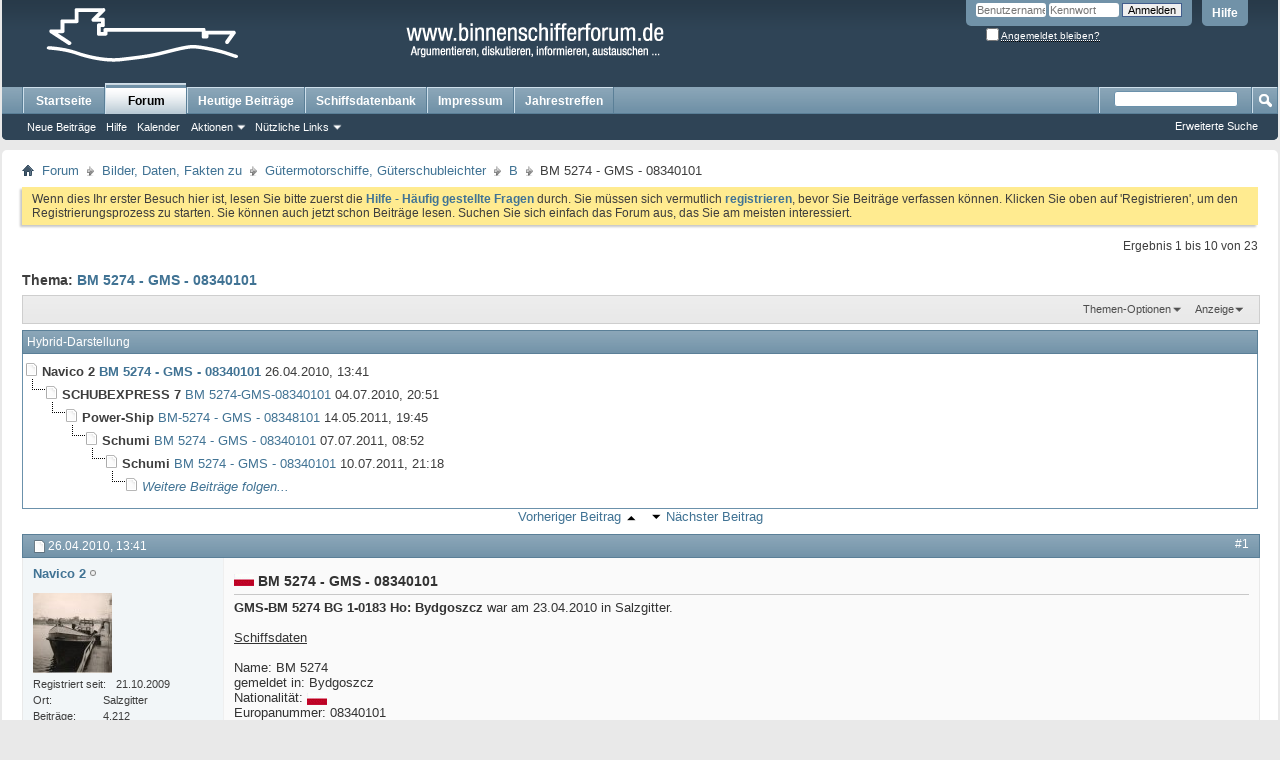

--- FILE ---
content_type: text/html; charset=UTF-8
request_url: https://www.binnenschifferforum.de/showthread.php?22255-BM-5274-GMS-08340101&s=83a1bd9c26704fae09760267844d6e30&mode=hybrid
body_size: 11843
content:
<!DOCTYPE html PUBLIC "-//W3C//DTD XHTML 1.0 Transitional//EN" "http://www.w3.org/TR/xhtml1/DTD/xhtml1-transitional.dtd">
<html xmlns="http://www.w3.org/1999/xhtml" dir="ltr" lang="de" id="vbulletin_html">
<head>
	<meta http-equiv="Content-Type" content="text/html; charset=UTF-8" />
<meta id="e_vb_meta_bburl" name="vb_meta_bburl" content="https://www.binnenschifferforum.de" />
<base href="https://www.binnenschifferforum.de/" /><!--[if IE]></base><![endif]-->
<meta name="generator" content="vBulletin 4.2.5" />

	<link rel="Shortcut Icon" href="favicon.ico" type="image/x-icon" />








<script type="text/javascript">
<!--
	if (typeof YAHOO === 'undefined') // Load ALL YUI Local
	{
		document.write('<script type="text/javascript" src="clientscript/yui/yuiloader-dom-event/yuiloader-dom-event.js?v=425"><\/script>');
		document.write('<script type="text/javascript" src="clientscript/yui/connection/connection-min.js?v=425"><\/script>');
		var yuipath = 'clientscript/yui';
		var yuicombopath = '';
		var remoteyui = false;
	}
	else	// Load Rest of YUI remotely (where possible)
	{
		var yuipath = 'clientscript/yui';
		var yuicombopath = '';
		var remoteyui = true;
		if (!yuicombopath)
		{
			document.write('<script type="text/javascript" src="clientscript/yui/connection/connection-min.js?v=425"><\/script>');
		}
	}
	var SESSIONURL = "s=7181f343b22d78a6efb0568918536783&";
	var SECURITYTOKEN = "guest";
	var IMGDIR_MISC = "images/misc";
	var IMGDIR_BUTTON = "images/buttons";
	var vb_disable_ajax = parseInt("0", 10);
	var SIMPLEVERSION = "425";
	var BBURL = "https://www.binnenschifferforum.de";
	var LOGGEDIN = 0 > 0 ? true : false;
	var THIS_SCRIPT = "showthread";
	var RELPATH = "showthread.php?22255-BM-5274-GMS-08340101&amp;mode=hybrid";
	var PATHS = {
		forum : "",
		cms   : "",
		blog  : ""
	};
	var AJAXBASEURL = "https://www.binnenschifferforum.de/";
// -->
</script>
<script type="text/javascript" src="https://www.binnenschifferforum.de/clientscript/vbulletin-core.js?v=425"></script>





	<link rel="stylesheet" type="text/css" href="css.php?styleid=2&amp;langid=5&amp;d=1650019644&amp;td=ltr&amp;sheet=bbcode.css,editor.css,popupmenu.css,reset-fonts.css,vbulletin.css,vbulletin-chrome.css,vbulletin-formcontrols.css," />

	<!--[if lt IE 8]>
	<link rel="stylesheet" type="text/css" href="css.php?styleid=2&amp;langid=5&amp;d=1650019644&amp;td=ltr&amp;sheet=popupmenu-ie.css,vbulletin-ie.css,vbulletin-chrome-ie.css,vbulletin-formcontrols-ie.css,editor-ie.css" />
	<![endif]-->


	<meta name="keywords" content="bydgoszcz, 08340101, rzeczna, maschinenleistung, maschinen-hersteller, stocznia, baujahr, erbaut, bauwerft, plocka, navico, breite, tonnage, salzgitter, gms-bm, 1-0183, 23.04.2010, schiffsdaten, gemeldet, nationalität, europanummer, länge, 56,68, tiefgang, manfred" />
	<meta name="description" content="GMS-BM 5274 BG 1-0183 Ho: Bydgoszcz war am 23.04.2010 in Salzgitter. 
 
Schiffsdaten 
 
Name: BM 5274 
gemeldet in: Bydgoszcz 
Nationalität: :pl: 
Europanummer: 08340101 
 
Länge: 56,68 m" />

	<title> BM 5274 - GMS - 08340101</title>
	<link rel="canonical" href="showthread.php?22255-BM-5274-GMS-08340101&s=7181f343b22d78a6efb0568918536783" />
	
	
	
	
	
	
	
	
	
		<script type="text/javascript" src="clientscript/vbulletin_lightbox.js?v=425"></script>
	

	
		<link rel="stylesheet" type="text/css" href="css.php?styleid=2&amp;langid=5&amp;d=1650019644&amp;td=ltr&amp;sheet=toolsmenu.css,postlist.css,showthread.css,postbit.css,options.css,attachment.css,poll.css,lightbox.css" />
	
	<!--[if lt IE 8]><link rel="stylesheet" type="text/css" href="css.php?styleid=2&amp;langid=5&amp;d=1650019644&amp;td=ltr&amp;sheet=toolsmenu-ie.css,postlist-ie.css,showthread-ie.css,postbit-ie.css,poll-ie.css" /><![endif]-->
<link rel="stylesheet" type="text/css" href="css.php?styleid=2&amp;langid=5&amp;d=1650019644&amp;td=ltr&amp;sheet=additional.css" />

</head>

<body>

<div class="above_body"> <!-- closing tag is in template navbar -->
<div id="header" class="floatcontainer doc_header">
	<div><a name="top" href="forum.php?s=7181f343b22d78a6efb0568918536783" class="logo-image"><img src="images/misc/logo.gif" alt="Binnenschifferforum - Powered by vBulletin" /></a></div>
	<div id="toplinks" class="toplinks">
		
			<ul class="nouser">
			
				<li><a rel="help" href="faq.php?s=7181f343b22d78a6efb0568918536783">Hilfe</a></li>
				<li>
			<script type="text/javascript" src="clientscript/vbulletin_md5.js?v=425"></script>
			<form id="navbar_loginform" action="login.php?s=7181f343b22d78a6efb0568918536783&amp;do=login" method="post" onsubmit="md5hash(vb_login_password, vb_login_md5password, vb_login_md5password_utf, 0)">
				<fieldset id="logindetails" class="logindetails">
					<div>
						<div>
					<input type="text" class="textbox default-value" name="vb_login_username" id="navbar_username" size="10" accesskey="u" tabindex="101" value="Benutzername" />
					<input type="password" class="textbox" tabindex="102" name="vb_login_password" id="navbar_password" size="10" />
					<input type="text" class="textbox default-value" tabindex="102" name="vb_login_password_hint" id="navbar_password_hint" size="10" value="Kennwort" style="display:none;" />
					<input type="submit" class="loginbutton" tabindex="104" value="Anmelden" title="Gib zur Anmeldung deinen Benutzernamen und dein Kennwort in die dafür vorgesehenen Textfelder ein oder klicke auf die 'Registrieren'-Schaltfläche, um ein neues Benutzerkonto anzulegen." accesskey="s" />
						</div>
					</div>
				</fieldset>
				<div id="remember" class="remember">
					<label for="cb_cookieuser_navbar"><input type="checkbox" name="cookieuser" value="1" id="cb_cookieuser_navbar" class="cb_cookieuser_navbar" accesskey="c" tabindex="103" /> <acronym style="border-bottom: 1px dotted #000000; cursor: help;" title="Du bleibst angemeldet, bis du dich selbst abmeldest.">Angemeldet bleiben?</acronym></label>
				</div>

				<input type="hidden" name="s" value="7181f343b22d78a6efb0568918536783" />
				<input type="hidden" name="securitytoken" value="guest" />
				<input type="hidden" name="do" value="login" />
				<input type="hidden" name="vb_login_md5password" />
				<input type="hidden" name="vb_login_md5password_utf" />
			</form>
			<script type="text/javascript">
			YAHOO.util.Dom.setStyle('navbar_password_hint', "display", "inline");
			YAHOO.util.Dom.setStyle('navbar_password', "display", "none");
			vB_XHTML_Ready.subscribe(function()
			{
			//
				YAHOO.util.Event.on('navbar_username', "focus", navbar_username_focus);
				YAHOO.util.Event.on('navbar_username', "blur", navbar_username_blur);
				YAHOO.util.Event.on('navbar_password_hint', "focus", navbar_password_hint);
				YAHOO.util.Event.on('navbar_password', "blur", navbar_password);
			});
			
			function navbar_username_focus(e)
			{
			//
				var textbox = YAHOO.util.Event.getTarget(e);
				if (textbox.value == 'Benutzername')
				{
				//
					textbox.value='';
					textbox.style.color='#000000';
				}
			}

			function navbar_username_blur(e)
			{
			//
				var textbox = YAHOO.util.Event.getTarget(e);
				if (textbox.value == '')
				{
				//
					textbox.value='Benutzername';
					textbox.style.color='#777777';
				}
			}
			
			function navbar_password_hint(e)
			{
			//
				var textbox = YAHOO.util.Event.getTarget(e);
				
				YAHOO.util.Dom.setStyle('navbar_password_hint', "display", "none");
				YAHOO.util.Dom.setStyle('navbar_password', "display", "inline");
				YAHOO.util.Dom.get('navbar_password').focus();
			}

			function navbar_password(e)
			{
			//
				var textbox = YAHOO.util.Event.getTarget(e);
				
				if (textbox.value == '')
				{
					YAHOO.util.Dom.setStyle('navbar_password_hint', "display", "inline");
					YAHOO.util.Dom.setStyle('navbar_password', "display", "none");
				}
			}
			</script>
				</li>
				
			</ul>
		
	</div>
	<div class="ad_global_header">
		 
		 
	</div>
	<hr />
</div>
<div id="navbar" class="navbar">
	<ul id="navtabs" class="navtabs floatcontainer">
		
		
	
		<li  id="vbtab_cms">
			<a class="navtab" href="content.php?s=7181f343b22d78a6efb0568918536783">Startseite</a>
		</li>
		
		

	
		<li class="selected" id="vbtab_forum">
			<a class="navtab" href="forum.php?s=7181f343b22d78a6efb0568918536783">Forum</a>
		</li>
		
		
			<ul class="floatcontainer">
				
					
						
							<li id="vbflink_newposts"><a href="search.php?s=7181f343b22d78a6efb0568918536783&amp;do=getnew&amp;contenttype=vBForum_Post">Neue Beiträge</a></li>
						
					
				
					
						
							<li id="vbflink_faq"><a href="faq.php?s=7181f343b22d78a6efb0568918536783">Hilfe</a></li>
						
					
				
					
						
							<li id="vbflink_calendar"><a href="calendar.php?s=7181f343b22d78a6efb0568918536783">Kalender</a></li>
						
					
				
					
						<li class="popupmenu" id="vbmenu_actions">
							<a href="javascript://" class="popupctrl">Aktionen</a>
							<ul class="popupbody popuphover">
								
									<li id="vbalink_mfr"><a href="forumdisplay.php?s=7181f343b22d78a6efb0568918536783&amp;do=markread&amp;markreadhash=guest">Alle Foren als gelesen markieren</a></li>
								
							</ul>
						</li>
					
				
					
						<li class="popupmenu" id="vbmenu_qlinks">
							<a href="javascript://" class="popupctrl">Nützliche Links</a>
							<ul class="popupbody popuphover">
								
									<li id="vbqlink_posts"><a href="search.php?s=7181f343b22d78a6efb0568918536783&amp;do=getdaily&amp;contenttype=vBForum_Post">Heutige Beiträge</a></li>
								
									<li id="vbqlink_leaders"><a href="showgroups.php?s=7181f343b22d78a6efb0568918536783">Forum-Mitarbeiter anzeigen </a></li>
								
							</ul>
						</li>
					
				
			</ul>
		

		<li><a class="navtab" href="search.php?do=getdaily&contenttype=vBForum_Post" target="_self">Heutige Beiträge</a></li>

 <li><a class="navtab" href="http://www.binnenschifferforum.de/forumdisplay.php?1003-Bilder-Daten-Fakten-zu" target="_self">Schiffsdatenbank</a></li>

 <li><a class="navtab" href="http://www.binnenschifferforum.de/content.php?36-impressum" target="_self">Impressum</a></li>

 <li><a class="navtab" href="https://www.binnenschifferforum.de/forumdisplay.php?2056-Jahrestreffen-2018" target="_self">Jahrestreffen</a></li>

 
	</ul>
	
		<div id="globalsearch" class="globalsearch">
			<form action="search.php?s=7181f343b22d78a6efb0568918536783&amp;do=process" method="post" id="navbar_search" class="navbar_search">
				
				<input type="hidden" name="securitytoken" value="guest" />
				<input type="hidden" name="do" value="process" />
				<span class="textboxcontainer"><span><input type="text" value="" name="query" class="textbox" tabindex="99"/></span></span>
				<span class="buttoncontainer"><span><input type="image" class="searchbutton" src="images/buttons/search.png" name="submit" onclick="document.getElementById('navbar_search').submit;" tabindex="100"/></span></span>
			</form>
			<ul class="navbar_advanced_search">
				<li><a href="search.php?s=7181f343b22d78a6efb0568918536783" accesskey="4">Erweiterte Suche</a></li>
				
			</ul>
		</div>
	
</div>
</div><!-- closing div for above_body -->

<div class="body_wrapper">
<div id="breadcrumb" class="breadcrumb">
	<ul class="floatcontainer">
		<li class="navbithome"><a href="index.php?s=7181f343b22d78a6efb0568918536783" accesskey="1"><img src="images/misc/navbit-home.png" alt="Startseite" /></a></li>
		
	<li class="navbit"><a href="forum.php?s=7181f343b22d78a6efb0568918536783">Forum</a></li>

	<li class="navbit"><a href="forumdisplay.php?1003-Bilder-Daten-Fakten-zu&amp;s=7181f343b22d78a6efb0568918536783">Bilder, Daten, Fakten zu</a></li>

	<li class="navbit"><a href="forumdisplay.php?1004-Gütermotorschiffe-Güterschubleichter&amp;s=7181f343b22d78a6efb0568918536783">Gütermotorschiffe, Güterschubleichter</a></li>

	<li class="navbit"><a href="forumdisplay.php?1006-B&amp;s=7181f343b22d78a6efb0568918536783">B</a></li>

		
	<li class="navbit lastnavbit"><span> BM 5274 - GMS - 08340101</span></li>

	</ul>
	<hr />
</div>

 
 


	<form action="profile.php?do=dismissnotice" method="post" id="notices" class="notices">
		<input type="hidden" name="do" value="dismissnotice" />
		<input type="hidden" name="s" value="s=7181f343b22d78a6efb0568918536783&amp;" />
		<input type="hidden" name="securitytoken" value="guest" />
		<input type="hidden" id="dismiss_notice_hidden" name="dismiss_noticeid" value="" />
		<input type="hidden" name="url" value="" />
		<ol>
			<li class="restore" id="navbar_notice_1">
	
	Wenn dies Ihr erster Besuch hier ist,
		lesen Sie bitte zuerst die <a href="faq.php?s=7181f343b22d78a6efb0568918536783&amp;" target="_blank"><b>Hilfe - Häufig gestellte Fragen</b></a>
		durch. Sie müssen sich vermutlich <a href="register.php?s=7181f343b22d78a6efb0568918536783&amp;" target="_blank"><b>registrieren</b></a>,
		bevor Sie Beiträge verfassen können. Klicken Sie oben auf 'Registrieren', um den Registrierungsprozess zu
		starten. Sie können auch jetzt schon Beiträge lesen. Suchen Sie sich einfach das Forum aus, das Sie am meisten
		interessiert.
</li>
		</ol>
	</form>





	<div id="above_postlist" class="above_postlist">
		
		<div id="pagination_top" class="pagination_top">
		
			<div id="postpagestats_above" class="postpagestats">
				Ergebnis 1 bis 10 von 23
			</div>
		</div>
	</div>
	<div id="pagetitle" class="pagetitle">
		<h1>
			Thema: <span class="threadtitle"><a href="showthread.php?22255-BM-5274-GMS-08340101&s=7181f343b22d78a6efb0568918536783" title="Seite neu laden">BM 5274 - GMS - 08340101</a></span>
		</h1>
		
	</div>
	<div id="thread_controls" class="thread_controls toolsmenu">
		<div>
		<ul id="postlist_popups" class="postlist_popups popupgroup">
			
			
			<li class="popupmenu" id="threadtools">
				<h6><a class="popupctrl" href="javascript://">Themen-Optionen</a></h6>
				<ul class="popupbody popuphover">
					<li><a href="printthread.php?s=7181f343b22d78a6efb0568918536783&amp;t=22255&amp;pp=10&amp;page=1" accesskey="3" rel="nofollow">Druckbare Version zeigen</a></li>
					
						<li><a href="sendmessage.php?s=7181f343b22d78a6efb0568918536783&amp;do=sendtofriend&amp;t=22255" rel="nofollow">Thema weiterempfehlen&hellip;</a></li>
					
					<li>
						
					</li>
					
				</ul>
			</li>

			

			

			

			
				<li class="popupmenu" id="displaymodes">
					<h6><a class="popupctrl" href="javascript://">Anzeige</a></h6>
					<ul class="popupbody popuphover">
						<li><a href="showthread.php?22255-BM-5274-GMS-08340101&amp;s=7181f343b22d78a6efb0568918536783&amp;p=73320&amp;mode=linear#post73320"> Zur Linear-Darstellung wechseln</a></li>
						<li><label>Hybrid-Darstellung</label></li>
						<li><a href="showthread.php?22255-BM-5274-GMS-08340101&amp;s=7181f343b22d78a6efb0568918536783&amp;p=73320&amp;mode=threaded#post73320"> Zur Baum-Darstellung wechseln</a></li>
					</ul>
				</li>
			

			
			</ul>
		</div>
	</div>

<div id="postlist" class="postlist restrain">
	
		<script type="text/javascript">
<!--
var imgdir_statusicon = "images/statusicon";
var imgdir_misc = "images/misc";
var cleargifurl = "clear.gif";
var guestphrase = "Gast";
var morephrase = "Weitere Beiträge folgen...";
var highlightwords = "";
//-->
</script>

<script type="text/javascript" src="clientscript/vbulletin_thrdpostlist.js?v=425"></script>

<script type="text/javascript">
<!--
// initialize some variables
var curpostid = 73320;
var quickreply = false;

// cached posts (no page reload required to view)

// next/previous post info

// cached usernames
pu[0] = guestphrase;
pu[543] = "Navico 2";
pu[192] = "SCHUBEXPRESS 7";
pu[226] = "Power-Ship";
pu[1519] = "Schumi";
pu[3040] = "bilgenkrebs";
pu[4779] = "Tanja S.";
pu[3573] = "Rhysprung";
pu[146] = "UGI";
pu[4061] = "Mittelpoller";
pu[4405] = "Michael Felten";
pu[5063] = "Achterpiek";
pu[2489] = "jochem";
pu[17] = "Gerhard";

// -->
</script>


<div id="threaded_view">
	<h4>Hybrid-Darstellung</h4>

	<div id="posttree">
		<script type="text/javascript">
		<!--
			writeLink(73320, 0, 0, 543, "", "BM 5274 - GMS - 08340101", "26.04.2010", "13:41", 1, "showthread.php?22255-BM-5274-GMS-08340101&s=7181f343b22d78a6efb0568918536783&p=73320#post73320");
  writeLink(81117, 0, 0, 192, "L", "BM 5274-GMS-08340101", "04.07.2010", "20:51", 1, "showthread.php?22255-BM-5274-GMS-08340101&s=7181f343b22d78a6efb0568918536783&p=81117#post81117");
    writeLink(126397, 0, 0, 226, "1,L", "BM-5274 - GMS  - 08348101", "14.05.2011", "19:45", 1, "showthread.php?22255-BM-5274-GMS-08340101&s=7181f343b22d78a6efb0568918536783&p=126397#post126397");
      writeLink(132610, 0, 0, 1519, "2,L", "BM 5274 - GMS - 08340101", "07.07.2011", "08:52", 1, "showthread.php?22255-BM-5274-GMS-08340101&s=7181f343b22d78a6efb0568918536783&p=132610#post132610");
        writeLink(133203, 0, 0, 1519, "3,L", "BM 5274 - GMS - 08340101", "10.07.2011", "21:18", 1, "showthread.php?22255-BM-5274-GMS-08340101&s=7181f343b22d78a6efb0568918536783&p=133203#post133203");
          writeLink(133677, 0, 0, 0, "4,L", "", "more", "", 1, "showthread.php?22255-BM-5274-GMS-08340101&s=7181f343b22d78a6efb0568918536783&p=133677#post133677");

		//-->
		</script>
	</div>
</div>

<div align="center">
	<a href="javascript:showPrevNextPost(0)">Vorheriger Beitrag</a>
	<a href="javascript:showPrevNextPost(0)"><img class="inlineimg" src="images/buttons/sortdesc.png" alt="Vorheriger Beitrag" border="0" /></a>
	&nbsp;
	<a href="javascript:showPrevNextPost(1)"><img class="inlineimg" src="images/buttons/sortasc.png" alt="Nächster Beitrag" border="0" /></a>
	<a href="javascript:showPrevNextPost(1)">Nächster Beitrag</a>
</div>
	

	
		<ol id="posts" class="posts" start="1">
			
<li class="postbitlegacy postbitim postcontainer old" id="post_73320">
<!-- see bottom of postbit.css for .userinfo .popupmenu styles -->

	<div class="posthead">
			<span class="postdate old">
				
					<span class="date">26.04.2010,&nbsp;<span class="time">13:41</span></span>
				
			</span>
			<span class="nodecontrols">
				
					<a name="post73320" href="showthread.php?22255-BM-5274-GMS-08340101&amp;s=7181f343b22d78a6efb0568918536783&amp;p=73320&amp;viewfull=1#post73320" class="postcounter">#1</a><a id="postcount73320" name="1"></a>
				
				
				
			</span>
	</div>
	<div class="postdetails">
		<div class="userinfo">
			<div class="username_container">
			
				<div class="popupmenu memberaction">
	<a class="username offline popupctrl" href="member.php?543-Navico-2&amp;s=7181f343b22d78a6efb0568918536783" title="Navico 2 ist offline"><strong>Navico 2</strong></a>
	<ul class="popupbody popuphover memberaction_body">
		<li class="left">
			<a href="member.php?543-Navico-2&amp;s=7181f343b22d78a6efb0568918536783" class="siteicon_profile">
				Profil
			</a>
		</li>
		
		<li class="right">
			<a href="search.php?s=7181f343b22d78a6efb0568918536783&amp;do=finduser&amp;userid=543&amp;contenttype=vBForum_Post&amp;showposts=1" class="siteicon_forum" rel="nofollow">
				Beiträge anzeigen
			</a>
		</li>
		
		
		<li class="left">
			<a href="private.php?s=7181f343b22d78a6efb0568918536783&amp;do=newpm&amp;u=543" class="siteicon_message" rel="nofollow">
				Private Nachricht
			</a>
		</li>
		
		
		
		
		
		
		
		<li class="right">
			<a href="https://www.binnenschifferforum.de/list.php?author/543-Navico-2&amp;s=7181f343b22d78a6efb0568918536783" class="siteicon_article" rel="nofollow">
				Artikel anzeigen
			</a>
		</li>
		

		

		
		
	</ul>
</div>
				<img class="inlineimg onlinestatus" src="images/statusicon/user-offline.png" alt="Navico 2 ist offline" border="0" />

			
			</div>
			<span class="usertitle">
				
			</span>
			
			
			
			
			<a class="postuseravatar" href="member.php?543-Navico-2&amp;s=7181f343b22d78a6efb0568918536783" title="Navico 2 ist offline">
				<img src="customavatars/avatar543_6.gif" alt="Avatar von Navico 2" title="Avatar von Navico 2" />
			</a>
			 
			
				<hr />
				<dl class="userinfo_extra">
					<dt>Registriert seit</dt> <dd>21.10.2009</dd>
					<dt>Ort</dt> <dd>Salzgitter</dd>
					
					<dt>Beiträge</dt> <dd>4.212</dd>	
					
				</dl>
				
				
				<div class="imlinks">
					    
				</div>
			
		</div>
		<div class="postbody">
			<div class="postrow has_after_content">
				
				
				<h2 class="title icon">
					<img src="images/icons/polen.gif" alt="Polen" /> BM 5274 - GMS - 08340101
				</h2>
				


						
						
				<div class="content">
					<div id="post_message_73320">
						<blockquote class="postcontent restore ">
							<b>GMS-BM 5274 </b><b>BG 1-0183 </b><b>Ho: Bydgoszcz</b> war am 23.04.2010 in Salzgitter.<br />
<br />
<u>Schiffsdaten</u><br />
<br />
Name: BM 5274<br />
gemeldet in: Bydgoszcz<br />
Nationalität: <img src="images/smilies/laenderflaggen/polen.gif" border="0" alt="" title="Polen" class="inlineimg" /><br />
Europanummer: 08340101<br />
<br />
Länge: 56,68 m<br />
Breite: 7,58 m<br />
Tiefgang: 1,85 m*<br />
Tonnage: 517 t<br />
<br />
Maschinenleistung: 2x 121 kW / 165 PS*<br />
Maschinen-Hersteller: 2x Puck UE 680*<br />
<br />
Baujahr: 1967*<br />
erbaut in: <img src="images/smilies/laenderflaggen/polen.gif" border="0" alt="" title="Polen" class="inlineimg" /><br />
Bauwerft: Plocka Stocznia Rzeczna, Plock*<br />
<br />
Navico 2<br />
Gruß Manfred
						</blockquote>
					</div>

					
						<div class="attachments">

						
							<fieldset class="postcontent">
								<legend><img src="images/misc/paperclip.png" class="inlineimg" alt="Miniaturansichten angehängter Grafiken" /> Miniaturansichten angehängter Grafiken</legend>
								
<a href="attachment.php?s=7181f343b22d78a6efb0568918536783&amp;attachmentid=108176&amp;d=1272281931" 
rel="Lightbox_73320" id="attachment108176"
><img class="thumbnail" src="attachment.php?s=7181f343b22d78a6efb0568918536783&amp;attachmentid=108176&amp;stc=1&amp;thumb=1&amp;d=1272281931" 
alt="Klicke auf die Grafik für eine größere Ansicht&nbsp;

Name:	CIMG2285.jpg&nbsp;
Hits:	291&nbsp;
Größe:	124,5 KB&nbsp;
ID:	108176"/></a>
&nbsp;

<a href="attachment.php?s=7181f343b22d78a6efb0568918536783&amp;attachmentid=108175&amp;d=1272281921" 
rel="Lightbox_73320" id="attachment108175"
><img class="thumbnail" src="attachment.php?s=7181f343b22d78a6efb0568918536783&amp;attachmentid=108175&amp;stc=1&amp;thumb=1&amp;d=1272281921" 
alt="Klicke auf die Grafik für eine größere Ansicht&nbsp;

Name:	CIMG2290.jpg&nbsp;
Hits:	306&nbsp;
Größe:	89,2 KB&nbsp;
ID:	108175"/></a>
&nbsp;

<a href="attachment.php?s=7181f343b22d78a6efb0568918536783&amp;attachmentid=108177&amp;d=1272281941" 
rel="Lightbox_73320" id="attachment108177"
><img class="thumbnail" src="attachment.php?s=7181f343b22d78a6efb0568918536783&amp;attachmentid=108177&amp;stc=1&amp;thumb=1&amp;d=1272226256" 
alt="Klicke auf die Grafik für eine größere Ansicht&nbsp;

Name:	CIMG2280.jpg&nbsp;
Hits:	253&nbsp;
Größe:	105,1 KB&nbsp;
ID:	108177"/></a>
&nbsp;

<a href="attachment.php?s=7181f343b22d78a6efb0568918536783&amp;attachmentid=108178&amp;d=1272281952" 
rel="Lightbox_73320" id="attachment108178"
><img class="thumbnail" src="attachment.php?s=7181f343b22d78a6efb0568918536783&amp;attachmentid=108178&amp;stc=1&amp;thumb=1&amp;d=1272281952" 
alt="Klicke auf die Grafik für eine größere Ansicht&nbsp;

Name:	CIMG2284.jpg&nbsp;
Hits:	229&nbsp;
Größe:	100,4 KB&nbsp;
ID:	108178"/></a>
&nbsp;

<a href="attachment.php?s=7181f343b22d78a6efb0568918536783&amp;attachmentid=108179&amp;d=1272281961" 
rel="Lightbox_73320" id="attachment108179"
><img class="thumbnail" src="attachment.php?s=7181f343b22d78a6efb0568918536783&amp;attachmentid=108179&amp;stc=1&amp;thumb=1&amp;d=1272281961" 
alt="Klicke auf die Grafik für eine größere Ansicht&nbsp;

Name:	CIMG2287.jpg&nbsp;
Hits:	298&nbsp;
Größe:	104,0 KB&nbsp;
ID:	108179"/></a>
&nbsp;

<a href="attachment.php?s=7181f343b22d78a6efb0568918536783&amp;attachmentid=108180&amp;d=1272281968" 
rel="Lightbox_73320" id="attachment108180"
><img class="thumbnail" src="attachment.php?s=7181f343b22d78a6efb0568918536783&amp;attachmentid=108180&amp;stc=1&amp;thumb=1&amp;d=1272281968" 
alt="Klicke auf die Grafik für eine größere Ansicht&nbsp;

Name:	CIMG2281.jpg&nbsp;
Hits:	224&nbsp;
Größe:	76,3 KB&nbsp;
ID:	108180"/></a>
&nbsp;

							</fieldset>
						

						

						

						

						

						</div>
					<!-- / attachments -->
					
				</div>
			</div>
			
			<div class="after_content">
				
				<!-- edit note -->
				<blockquote class="postcontent lastedited">
					
						Geändert von reanna (03.12.2010 um <span class="time">15:58</span> Uhr)
					
					
						<span class="reason">Grund:</span> Auf Forumsstandard umgestellt und Daten (*) von Power-Ship zugefügt
					
				</blockquote>
				<!-- / edit note -->
				
				
				
				
				
			</div>
			
			<div class="cleardiv"></div>
		</div>
	</div>
		<div class="postfoot">
			<!-- <div class="postfoot_container"> -->
			<div class="textcontrols floatcontainer">
				<span class="postcontrols">
					<img style="display:none" id="progress_73320" src="images/misc/progress.gif" alt="" />
					
					
					
						<a id="qrwq_73320" class="newreply" href="newreply.php?s=7181f343b22d78a6efb0568918536783&amp;do=newreply&amp;p=73320" rel="nofollow" title="Zitieren"><img id="quoteimg_73320" src="clear.gif" alt="Zitieren" />  Zitieren</a> 
					
					
					
				</span>
				<span class="postlinking">
					
						
					

					
					
					
					

					
					

					
					
					
					
					
				</span>
			<!-- </div> -->
			</div>
		</div>
	<hr />
</li>

<li class="postbitlegacy postbitim postcontainer old" id="post_81117">
<!-- see bottom of postbit.css for .userinfo .popupmenu styles -->

	<div class="posthead">
			<span class="postdate old">
				
					<span class="date">04.07.2010,&nbsp;<span class="time">20:51</span></span>
				
			</span>
			<span class="nodecontrols">
				
					<a name="post81117" href="showthread.php?22255-BM-5274-GMS-08340101&amp;s=7181f343b22d78a6efb0568918536783&amp;p=81117&amp;viewfull=1#post81117" class="postcounter">#2</a><a id="postcount81117" name="2"></a>
				
				
				
			</span>
	</div>
	<div class="postdetails">
		<div class="userinfo">
			<div class="username_container">
			
				<div class="popupmenu memberaction">
	<a class="username offline popupctrl" href="member.php?192-SCHUBEXPRESS-7&amp;s=7181f343b22d78a6efb0568918536783" title="SCHUBEXPRESS 7 ist offline"><strong>SCHUBEXPRESS 7</strong></a>
	<ul class="popupbody popuphover memberaction_body">
		<li class="left">
			<a href="member.php?192-SCHUBEXPRESS-7&amp;s=7181f343b22d78a6efb0568918536783" class="siteicon_profile">
				Profil
			</a>
		</li>
		
		<li class="right">
			<a href="search.php?s=7181f343b22d78a6efb0568918536783&amp;do=finduser&amp;userid=192&amp;contenttype=vBForum_Post&amp;showposts=1" class="siteicon_forum" rel="nofollow">
				Beiträge anzeigen
			</a>
		</li>
		
		
		<li class="left">
			<a href="private.php?s=7181f343b22d78a6efb0568918536783&amp;do=newpm&amp;u=192" class="siteicon_message" rel="nofollow">
				Private Nachricht
			</a>
		</li>
		
		
		
		
		
		
		
		<li class="right">
			<a href="https://www.binnenschifferforum.de/list.php?author/192-SCHUBEXPRESS-7&amp;s=7181f343b22d78a6efb0568918536783" class="siteicon_article" rel="nofollow">
				Artikel anzeigen
			</a>
		</li>
		

		

		
		
	</ul>
</div>
				<img class="inlineimg onlinestatus" src="images/statusicon/user-offline.png" alt="SCHUBEXPRESS 7 ist offline" border="0" />

			
			</div>
			<span class="usertitle">
				
			</span>
			
			
			
			 
			
				<hr />
				<dl class="userinfo_extra">
					<dt>Registriert seit</dt> <dd>31.12.2008</dd>
					<dt>Ort</dt> <dd>Halle (Saale)</dd>
					
					<dt>Beiträge</dt> <dd>1.982</dd>	
					
				</dl>
				
				
				<div class="imlinks">
					    
				</div>
			
		</div>
		<div class="postbody">
			<div class="postrow has_after_content">
				
				
				<h2 class="title icon">
					<img src="images/icons/polen.gif" alt="Polen" /> BM 5274-GMS-08340101
				</h2>
				


						
						
				<div class="content">
					<div id="post_message_81117">
						<blockquote class="postcontent restore ">
							Hallo,<br />
die BM-er sind überall, hier am 29.06.10 am Quenzsee in Brandenburg, zu Tal.<br />
<br />
                        Gruß Dieter
						</blockquote>
					</div>

					
						<div class="attachments">

						
							<fieldset class="postcontent">
								<legend><img src="images/misc/paperclip.png" class="inlineimg" alt="Miniaturansichten angehängter Grafiken" /> Miniaturansichten angehängter Grafiken</legend>
								
<a href="attachment.php?s=7181f343b22d78a6efb0568918536783&amp;attachmentid=133136&amp;d=1278268706" 
rel="Lightbox_81117" id="attachment133136"
><img class="thumbnail" src="attachment.php?s=7181f343b22d78a6efb0568918536783&amp;attachmentid=133136&amp;stc=1&amp;thumb=1&amp;d=1278268706" 
alt="Klicke auf die Grafik für eine größere Ansicht&nbsp;

Name:	P1170210.jpg&nbsp;
Hits:	208&nbsp;
Größe:	56,8 KB&nbsp;
ID:	133136"/></a>
&nbsp;

<a href="attachment.php?s=7181f343b22d78a6efb0568918536783&amp;attachmentid=133137&amp;d=1278268706" 
rel="Lightbox_81117" id="attachment133137"
><img class="thumbnail" src="attachment.php?s=7181f343b22d78a6efb0568918536783&amp;attachmentid=133137&amp;stc=1&amp;thumb=1&amp;d=1278268706" 
alt="Klicke auf die Grafik für eine größere Ansicht&nbsp;

Name:	P1170211.jpg&nbsp;
Hits:	166&nbsp;
Größe:	64,9 KB&nbsp;
ID:	133137"/></a>
&nbsp;

<a href="attachment.php?s=7181f343b22d78a6efb0568918536783&amp;attachmentid=133138&amp;d=1278268706" 
rel="Lightbox_81117" id="attachment133138"
><img class="thumbnail" src="attachment.php?s=7181f343b22d78a6efb0568918536783&amp;attachmentid=133138&amp;stc=1&amp;thumb=1&amp;d=1278268706" 
alt="Klicke auf die Grafik für eine größere Ansicht&nbsp;

Name:	P1170213.jpg&nbsp;
Hits:	211&nbsp;
Größe:	88,1 KB&nbsp;
ID:	133138"/></a>
&nbsp;

							</fieldset>
						

						

						

						

						

						</div>
					<!-- / attachments -->
					
				</div>
			</div>
			
			<div class="after_content">
				
				<!-- edit note -->
				<blockquote class="postcontent lastedited">
					
						Geändert von SCHUBEXPRESS 7 (04.07.2010 um <span class="time">20:54</span> Uhr)
					
					
				</blockquote>
				<!-- / edit note -->
				
				
				
				
				
			</div>
			
			<div class="cleardiv"></div>
		</div>
	</div>
		<div class="postfoot">
			<!-- <div class="postfoot_container"> -->
			<div class="textcontrols floatcontainer">
				<span class="postcontrols">
					<img style="display:none" id="progress_81117" src="images/misc/progress.gif" alt="" />
					
					
					
						<a id="qrwq_81117" class="newreply" href="newreply.php?s=7181f343b22d78a6efb0568918536783&amp;do=newreply&amp;p=81117" rel="nofollow" title="Zitieren"><img id="quoteimg_81117" src="clear.gif" alt="Zitieren" />  Zitieren</a> 
					
					
					
				</span>
				<span class="postlinking">
					
						
					

					
					
					
					

					
					

					
					
					
					
					
				</span>
			<!-- </div> -->
			</div>
		</div>
	<hr />
</li>

<li class="postbitlegacy postbitim postcontainer old" id="post_126397">
<!-- see bottom of postbit.css for .userinfo .popupmenu styles -->

	<div class="posthead">
			<span class="postdate old">
				
					<span class="date">14.05.2011,&nbsp;<span class="time">19:45</span></span>
				
			</span>
			<span class="nodecontrols">
				
					<a name="post126397" href="showthread.php?22255-BM-5274-GMS-08340101&amp;s=7181f343b22d78a6efb0568918536783&amp;p=126397&amp;viewfull=1#post126397" class="postcounter">#3</a><a id="postcount126397" name="3"></a>
				
				
				
			</span>
	</div>
	<div class="postdetails">
		<div class="userinfo">
			<div class="username_container">
			
				<div class="popupmenu memberaction">
	<a class="username offline popupctrl" href="member.php?226-Power-Ship&amp;s=7181f343b22d78a6efb0568918536783" title="Power-Ship ist offline"><strong>Power-Ship</strong></a>
	<ul class="popupbody popuphover memberaction_body">
		<li class="left">
			<a href="member.php?226-Power-Ship&amp;s=7181f343b22d78a6efb0568918536783" class="siteicon_profile">
				Profil
			</a>
		</li>
		
		<li class="right">
			<a href="search.php?s=7181f343b22d78a6efb0568918536783&amp;do=finduser&amp;userid=226&amp;contenttype=vBForum_Post&amp;showposts=1" class="siteicon_forum" rel="nofollow">
				Beiträge anzeigen
			</a>
		</li>
		
		
		
		
		
		
		
		
		<li class="right">
			<a href="https://www.binnenschifferforum.de/list.php?author/226-Power-Ship&amp;s=7181f343b22d78a6efb0568918536783" class="siteicon_article" rel="nofollow">
				Artikel anzeigen
			</a>
		</li>
		

		

		
		
	</ul>
</div>
				<img class="inlineimg onlinestatus" src="images/statusicon/user-offline.png" alt="Power-Ship ist offline" border="0" />

			
			</div>
			<span class="usertitle">
				
			</span>
			
			
			
			 
			
				<hr />
				<dl class="userinfo_extra">
					<dt>Registriert seit</dt> <dd>17.01.2009</dd>
					<dt>Ort</dt> <dd>.</dd>
					
					<dt>Beiträge</dt> <dd>18.903</dd>	
					
				</dl>
				
				
				<div class="imlinks">
					    
				</div>
			
		</div>
		<div class="postbody">
			<div class="postrow">
				
				
				<h2 class="title icon">
					<img src="images/icons/polen.gif" alt="Polen" /> BM-5274 - GMS  - 08348101
				</h2>
				


						
						
				<div class="content">
					<div id="post_message_126397">
						<blockquote class="postcontent restore ">
							GMS <b>BM-5274 </b>am Liegehafen Datteln.<br />
<br />
Gruß<br />
<br />
Arnold <img src="images/smilies/matrosen_smilie/wave.gif" border="0" alt="" title="Copyright &quot;Long Tom&quot;" class="inlineimg" />
						</blockquote>
					</div>

					
						<div class="attachments">

						
							<fieldset class="postcontent">
								<legend><img src="images/misc/paperclip.png" class="inlineimg" alt="Miniaturansichten angehängter Grafiken" /> Miniaturansichten angehängter Grafiken</legend>
								
<a href="attachment.php?s=7181f343b22d78a6efb0568918536783&amp;attachmentid=231501&amp;d=1305394989" 
rel="Lightbox_126397" id="attachment231501"
><img class="thumbnail" src="attachment.php?s=7181f343b22d78a6efb0568918536783&amp;attachmentid=231501&amp;stc=1&amp;thumb=1&amp;d=1305394989" 
alt="Klicke auf die Grafik für eine größere Ansicht&nbsp;

Name:	IMG_7956.JPG&nbsp;
Hits:	150&nbsp;
Größe:	168,4 KB&nbsp;
ID:	231501"/></a>
&nbsp;

<a href="attachment.php?s=7181f343b22d78a6efb0568918536783&amp;attachmentid=231500&amp;d=1305394987" 
rel="Lightbox_126397" id="attachment231500"
><img class="thumbnail" src="attachment.php?s=7181f343b22d78a6efb0568918536783&amp;attachmentid=231500&amp;stc=1&amp;thumb=1&amp;d=1305394987" 
alt="Klicke auf die Grafik für eine größere Ansicht&nbsp;

Name:	IMG_7972.JPG&nbsp;
Hits:	161&nbsp;
Größe:	127,1 KB&nbsp;
ID:	231500"/></a>
&nbsp;

<a href="attachment.php?s=7181f343b22d78a6efb0568918536783&amp;attachmentid=231502&amp;d=1305394991" 
rel="Lightbox_126397" id="attachment231502"
><img class="thumbnail" src="attachment.php?s=7181f343b22d78a6efb0568918536783&amp;attachmentid=231502&amp;stc=1&amp;thumb=1&amp;d=1305394991" 
alt="Klicke auf die Grafik für eine größere Ansicht&nbsp;

Name:	IMG_7973.JPG&nbsp;
Hits:	166&nbsp;
Größe:	170,1 KB&nbsp;
ID:	231502"/></a>
&nbsp;

<a href="attachment.php?s=7181f343b22d78a6efb0568918536783&amp;attachmentid=231499&amp;d=1305394985" 
rel="Lightbox_126397" id="attachment231499"
><img class="thumbnail" src="attachment.php?s=7181f343b22d78a6efb0568918536783&amp;attachmentid=231499&amp;stc=1&amp;thumb=1&amp;d=1305394985" 
alt="Klicke auf die Grafik für eine größere Ansicht&nbsp;

Name:	IMG_7971.JPG&nbsp;
Hits:	147&nbsp;
Größe:	141,2 KB&nbsp;
ID:	231499"/></a>
&nbsp;

							</fieldset>
						

						

						

						

						

						</div>
					<!-- / attachments -->
					
				</div>
			</div>
			
			<div class="cleardiv"></div>
		</div>
	</div>
		<div class="postfoot">
			<!-- <div class="postfoot_container"> -->
			<div class="textcontrols floatcontainer">
				<span class="postcontrols">
					<img style="display:none" id="progress_126397" src="images/misc/progress.gif" alt="" />
					
					
					
						<a id="qrwq_126397" class="newreply" href="newreply.php?s=7181f343b22d78a6efb0568918536783&amp;do=newreply&amp;p=126397" rel="nofollow" title="Zitieren"><img id="quoteimg_126397" src="clear.gif" alt="Zitieren" />  Zitieren</a> 
					
					
					
				</span>
				<span class="postlinking">
					
						
					

					
					
					
					

					
					

					
					
					
					
					
				</span>
			<!-- </div> -->
			</div>
		</div>
	<hr />
</li>

<li class="postbitlegacy postbitim postcontainer old" id="post_132610">
<!-- see bottom of postbit.css for .userinfo .popupmenu styles -->

	<div class="posthead">
			<span class="postdate old">
				
					<span class="date">07.07.2011,&nbsp;<span class="time">08:52</span></span>
				
			</span>
			<span class="nodecontrols">
				
					<a name="post132610" href="showthread.php?22255-BM-5274-GMS-08340101&amp;s=7181f343b22d78a6efb0568918536783&amp;p=132610&amp;viewfull=1#post132610" class="postcounter">#4</a><a id="postcount132610" name="4"></a>
				
				
				
			</span>
	</div>
	<div class="postdetails">
		<div class="userinfo">
			<div class="username_container">
			
				<div class="popupmenu memberaction">
	<a class="username offline popupctrl" href="member.php?1519-Schumi&amp;s=7181f343b22d78a6efb0568918536783" title="Schumi ist offline"><strong><b>Schumi</b></strong></a>
	<ul class="popupbody popuphover memberaction_body">
		<li class="left">
			<a href="member.php?1519-Schumi&amp;s=7181f343b22d78a6efb0568918536783" class="siteicon_profile">
				Profil
			</a>
		</li>
		
		<li class="right">
			<a href="search.php?s=7181f343b22d78a6efb0568918536783&amp;do=finduser&amp;userid=1519&amp;contenttype=vBForum_Post&amp;showposts=1" class="siteicon_forum" rel="nofollow">
				Beiträge anzeigen
			</a>
		</li>
		
		
		<li class="left">
			<a href="private.php?s=7181f343b22d78a6efb0568918536783&amp;do=newpm&amp;u=1519" class="siteicon_message" rel="nofollow">
				Private Nachricht
			</a>
		</li>
		
		
		
		
		
		
		
		<li class="right">
			<a href="https://www.binnenschifferforum.de/list.php?author/1519-Schumi&amp;s=7181f343b22d78a6efb0568918536783" class="siteicon_article" rel="nofollow">
				Artikel anzeigen
			</a>
		</li>
		

		

		
		
	</ul>
</div>
				<img class="inlineimg onlinestatus" src="images/statusicon/user-offline.png" alt="Schumi ist offline" border="0" />

			
			</div>
			<span class="usertitle">
				Moderator
			</span>
			
			
			
			
			<a class="postuseravatar" href="member.php?1519-Schumi&amp;s=7181f343b22d78a6efb0568918536783" title="Schumi ist offline">
				<img src="customavatars/avatar1519_5.gif" alt="Avatar von Schumi" title="Avatar von Schumi" />
			</a>
			 
			
				<hr />
				<dl class="userinfo_extra">
					<dt>Registriert seit</dt> <dd>13.11.2010</dd>
					<dt>Ort</dt> <dd>Woltersdorf</dd>
					
					<dt>Beiträge</dt> <dd>2.772</dd>	
					
				</dl>
				
				
				<div class="imlinks">
					    
				</div>
			
		</div>
		<div class="postbody">
			<div class="postrow">
				
				
				<h2 class="title icon">
					<img src="images/icons/polen.gif" alt="Polen" /> BM 5274 - GMS - 08340101
				</h2>
				


						
						
				<div class="content">
					<div id="post_message_132610">
						<blockquote class="postcontent restore ">
							... und hier am 18.05.2008 in Woltersdorf<br />
<br />
MFG<br />
Schumi
						</blockquote>
					</div>

					
						<div class="attachments">

						
							<fieldset class="postcontent">
								<legend><img src="images/misc/paperclip.png" class="inlineimg" alt="Miniaturansichten angehängter Grafiken" /> Miniaturansichten angehängter Grafiken</legend>
								
<a href="attachment.php?s=7181f343b22d78a6efb0568918536783&amp;attachmentid=247372&amp;d=1310021543" 
rel="Lightbox_132610" id="attachment247372"
><img class="thumbnail" src="attachment.php?s=7181f343b22d78a6efb0568918536783&amp;attachmentid=247372&amp;stc=1&amp;thumb=1&amp;d=1310021543" 
alt="Klicke auf die Grafik für eine größere Ansicht&nbsp;

Name:	001540-BM 5274-02.jpg&nbsp;
Hits:	195&nbsp;
Größe:	111,6 KB&nbsp;
ID:	247372"/></a>
&nbsp;

<a href="attachment.php?s=7181f343b22d78a6efb0568918536783&amp;attachmentid=247373&amp;d=1310021561" 
rel="Lightbox_132610" id="attachment247373"
><img class="thumbnail" src="attachment.php?s=7181f343b22d78a6efb0568918536783&amp;attachmentid=247373&amp;stc=1&amp;thumb=1&amp;d=1310021561" 
alt="Klicke auf die Grafik für eine größere Ansicht&nbsp;

Name:	001540-BM 5274-04.jpg&nbsp;
Hits:	146&nbsp;
Größe:	113,6 KB&nbsp;
ID:	247373"/></a>
&nbsp;

							</fieldset>
						

						

						

						

						

						</div>
					<!-- / attachments -->
					
				</div>
			</div>
			
			<div class="cleardiv"></div>
		</div>
	</div>
		<div class="postfoot">
			<!-- <div class="postfoot_container"> -->
			<div class="textcontrols floatcontainer">
				<span class="postcontrols">
					<img style="display:none" id="progress_132610" src="images/misc/progress.gif" alt="" />
					
					
					
						<a id="qrwq_132610" class="newreply" href="newreply.php?s=7181f343b22d78a6efb0568918536783&amp;do=newreply&amp;p=132610" rel="nofollow" title="Zitieren"><img id="quoteimg_132610" src="clear.gif" alt="Zitieren" />  Zitieren</a> 
					
					
					
				</span>
				<span class="postlinking">
					
						
					

					
					
					
					

					
					

					
					
					
					
					
				</span>
			<!-- </div> -->
			</div>
		</div>
	<hr />
</li>

<li class="postbitlegacy postbitim postcontainer old" id="post_133203">
<!-- see bottom of postbit.css for .userinfo .popupmenu styles -->

	<div class="posthead">
			<span class="postdate old">
				
					<span class="date">10.07.2011,&nbsp;<span class="time">21:18</span></span>
				
			</span>
			<span class="nodecontrols">
				
					<a name="post133203" href="showthread.php?22255-BM-5274-GMS-08340101&amp;s=7181f343b22d78a6efb0568918536783&amp;p=133203&amp;viewfull=1#post133203" class="postcounter">#5</a><a id="postcount133203" name="5"></a>
				
				
				
			</span>
	</div>
	<div class="postdetails">
		<div class="userinfo">
			<div class="username_container">
			
				<div class="popupmenu memberaction">
	<a class="username offline popupctrl" href="member.php?1519-Schumi&amp;s=7181f343b22d78a6efb0568918536783" title="Schumi ist offline"><strong><b>Schumi</b></strong></a>
	<ul class="popupbody popuphover memberaction_body">
		<li class="left">
			<a href="member.php?1519-Schumi&amp;s=7181f343b22d78a6efb0568918536783" class="siteicon_profile">
				Profil
			</a>
		</li>
		
		<li class="right">
			<a href="search.php?s=7181f343b22d78a6efb0568918536783&amp;do=finduser&amp;userid=1519&amp;contenttype=vBForum_Post&amp;showposts=1" class="siteicon_forum" rel="nofollow">
				Beiträge anzeigen
			</a>
		</li>
		
		
		<li class="left">
			<a href="private.php?s=7181f343b22d78a6efb0568918536783&amp;do=newpm&amp;u=1519" class="siteicon_message" rel="nofollow">
				Private Nachricht
			</a>
		</li>
		
		
		
		
		
		
		
		<li class="right">
			<a href="https://www.binnenschifferforum.de/list.php?author/1519-Schumi&amp;s=7181f343b22d78a6efb0568918536783" class="siteicon_article" rel="nofollow">
				Artikel anzeigen
			</a>
		</li>
		

		

		
		
	</ul>
</div>
				<img class="inlineimg onlinestatus" src="images/statusicon/user-offline.png" alt="Schumi ist offline" border="0" />

			
			</div>
			<span class="usertitle">
				Moderator
			</span>
			
			
			
			
			<a class="postuseravatar" href="member.php?1519-Schumi&amp;s=7181f343b22d78a6efb0568918536783" title="Schumi ist offline">
				<img src="customavatars/avatar1519_5.gif" alt="Avatar von Schumi" title="Avatar von Schumi" />
			</a>
			 
			
				<hr />
				<dl class="userinfo_extra">
					<dt>Registriert seit</dt> <dd>13.11.2010</dd>
					<dt>Ort</dt> <dd>Woltersdorf</dd>
					
					<dt>Beiträge</dt> <dd>2.772</dd>	
					
				</dl>
				
				
				<div class="imlinks">
					    
				</div>
			
		</div>
		<div class="postbody">
			<div class="postrow">
				
				
				<h2 class="title icon">
					<img src="images/icons/polen.gif" alt="Polen" /> BM 5274 - GMS - 08340101
				</h2>
				


						
						
				<div class="content">
					<div id="post_message_133203">
						<blockquote class="postcontent restore ">
							... hier am 07.04.2009 in Woltersdorf<br />
<br />
MFG<br />
Schumi
						</blockquote>
					</div>

					
						<div class="attachments">

						
							<fieldset class="postcontent">
								<legend><img src="images/misc/paperclip.png" class="inlineimg" alt="Miniaturansichten angehängter Grafiken" /> Miniaturansichten angehängter Grafiken</legend>
								
<a href="attachment.php?s=7181f343b22d78a6efb0568918536783&amp;attachmentid=248651&amp;d=1310325444" 
rel="Lightbox_133203" id="attachment248651"
><img class="thumbnail" src="attachment.php?s=7181f343b22d78a6efb0568918536783&amp;attachmentid=248651&amp;stc=1&amp;thumb=1&amp;d=1310325444" 
alt="Klicke auf die Grafik für eine größere Ansicht&nbsp;

Name:	001540-BM 5274-07.jpg&nbsp;
Hits:	145&nbsp;
Größe:	93,1 KB&nbsp;
ID:	248651"/></a>
&nbsp;

<a href="attachment.php?s=7181f343b22d78a6efb0568918536783&amp;attachmentid=248652&amp;d=1310325469" 
rel="Lightbox_133203" id="attachment248652"
><img class="thumbnail" src="attachment.php?s=7181f343b22d78a6efb0568918536783&amp;attachmentid=248652&amp;stc=1&amp;thumb=1&amp;d=1310325469" 
alt="Klicke auf die Grafik für eine größere Ansicht&nbsp;

Name:	001540-BM 5274-09.jpg&nbsp;
Hits:	197&nbsp;
Größe:	111,8 KB&nbsp;
ID:	248652"/></a>
&nbsp;

							</fieldset>
						

						

						

						

						

						</div>
					<!-- / attachments -->
					
				</div>
			</div>
			
			<div class="cleardiv"></div>
		</div>
	</div>
		<div class="postfoot">
			<!-- <div class="postfoot_container"> -->
			<div class="textcontrols floatcontainer">
				<span class="postcontrols">
					<img style="display:none" id="progress_133203" src="images/misc/progress.gif" alt="" />
					
					
					
						<a id="qrwq_133203" class="newreply" href="newreply.php?s=7181f343b22d78a6efb0568918536783&amp;do=newreply&amp;p=133203" rel="nofollow" title="Zitieren"><img id="quoteimg_133203" src="clear.gif" alt="Zitieren" />  Zitieren</a> 
					
					
					
				</span>
				<span class="postlinking">
					
						
					

					
					
					
					

					
					

					
					
					
					
					
				</span>
			<!-- </div> -->
			</div>
		</div>
	<hr />
</li>

<li class="postbitlegacy postbitim postcontainer old" id="post_133677">
<!-- see bottom of postbit.css for .userinfo .popupmenu styles -->

	<div class="posthead">
			<span class="postdate old">
				
					<span class="date">13.07.2011,&nbsp;<span class="time">22:20</span></span>
				
			</span>
			<span class="nodecontrols">
				
					<a name="post133677" href="showthread.php?22255-BM-5274-GMS-08340101&amp;s=7181f343b22d78a6efb0568918536783&amp;p=133677&amp;viewfull=1#post133677" class="postcounter">#6</a><a id="postcount133677" name="6"></a>
				
				
				
			</span>
	</div>
	<div class="postdetails">
		<div class="userinfo">
			<div class="username_container">
			
				<div class="popupmenu memberaction">
	<a class="username offline popupctrl" href="member.php?1519-Schumi&amp;s=7181f343b22d78a6efb0568918536783" title="Schumi ist offline"><strong><b>Schumi</b></strong></a>
	<ul class="popupbody popuphover memberaction_body">
		<li class="left">
			<a href="member.php?1519-Schumi&amp;s=7181f343b22d78a6efb0568918536783" class="siteicon_profile">
				Profil
			</a>
		</li>
		
		<li class="right">
			<a href="search.php?s=7181f343b22d78a6efb0568918536783&amp;do=finduser&amp;userid=1519&amp;contenttype=vBForum_Post&amp;showposts=1" class="siteicon_forum" rel="nofollow">
				Beiträge anzeigen
			</a>
		</li>
		
		
		<li class="left">
			<a href="private.php?s=7181f343b22d78a6efb0568918536783&amp;do=newpm&amp;u=1519" class="siteicon_message" rel="nofollow">
				Private Nachricht
			</a>
		</li>
		
		
		
		
		
		
		
		<li class="right">
			<a href="https://www.binnenschifferforum.de/list.php?author/1519-Schumi&amp;s=7181f343b22d78a6efb0568918536783" class="siteicon_article" rel="nofollow">
				Artikel anzeigen
			</a>
		</li>
		

		

		
		
	</ul>
</div>
				<img class="inlineimg onlinestatus" src="images/statusicon/user-offline.png" alt="Schumi ist offline" border="0" />

			
			</div>
			<span class="usertitle">
				Moderator
			</span>
			
			
			
			
			<a class="postuseravatar" href="member.php?1519-Schumi&amp;s=7181f343b22d78a6efb0568918536783" title="Schumi ist offline">
				<img src="customavatars/avatar1519_5.gif" alt="Avatar von Schumi" title="Avatar von Schumi" />
			</a>
			 
			
				<hr />
				<dl class="userinfo_extra">
					<dt>Registriert seit</dt> <dd>13.11.2010</dd>
					<dt>Ort</dt> <dd>Woltersdorf</dd>
					
					<dt>Beiträge</dt> <dd>2.772</dd>	
					
				</dl>
				
				
				<div class="imlinks">
					    
				</div>
			
		</div>
		<div class="postbody">
			<div class="postrow">
				
				
				<h2 class="title icon">
					<img src="images/icons/polen.gif" alt="Polen" /> BM 5274 - GMS - 08340101
				</h2>
				


						
						
				<div class="content">
					<div id="post_message_133677">
						<blockquote class="postcontent restore ">
							... am 23. / 24.07.2009 mit einer Tour nach Rüdersdorf<br />
<br />
MFG<br />
Schumi
						</blockquote>
					</div>

					
						<div class="attachments">

						
							<fieldset class="postcontent">
								<legend><img src="images/misc/paperclip.png" class="inlineimg" alt="Miniaturansichten angehängter Grafiken" /> Miniaturansichten angehängter Grafiken</legend>
								
<a href="attachment.php?s=7181f343b22d78a6efb0568918536783&amp;attachmentid=249696&amp;d=1310588365" 
rel="Lightbox_133677" id="attachment249696"
><img class="thumbnail" src="attachment.php?s=7181f343b22d78a6efb0568918536783&amp;attachmentid=249696&amp;stc=1&amp;thumb=1&amp;d=1310588365" 
alt="Klicke auf die Grafik für eine größere Ansicht&nbsp;

Name:	001540-BM 5274-12.jpg&nbsp;
Hits:	143&nbsp;
Größe:	116,8 KB&nbsp;
ID:	249696"/></a>
&nbsp;

<a href="attachment.php?s=7181f343b22d78a6efb0568918536783&amp;attachmentid=249697&amp;d=1310588382" 
rel="Lightbox_133677" id="attachment249697"
><img class="thumbnail" src="attachment.php?s=7181f343b22d78a6efb0568918536783&amp;attachmentid=249697&amp;stc=1&amp;thumb=1&amp;d=1310588382" 
alt="Klicke auf die Grafik für eine größere Ansicht&nbsp;

Name:	001540-BM 5274-13.jpg&nbsp;
Hits:	160&nbsp;
Größe:	109,4 KB&nbsp;
ID:	249697"/></a>
&nbsp;

							</fieldset>
						

						

						

						

						

						</div>
					<!-- / attachments -->
					
				</div>
			</div>
			
			<div class="cleardiv"></div>
		</div>
	</div>
		<div class="postfoot">
			<!-- <div class="postfoot_container"> -->
			<div class="textcontrols floatcontainer">
				<span class="postcontrols">
					<img style="display:none" id="progress_133677" src="images/misc/progress.gif" alt="" />
					
					
					
						<a id="qrwq_133677" class="newreply" href="newreply.php?s=7181f343b22d78a6efb0568918536783&amp;do=newreply&amp;p=133677" rel="nofollow" title="Zitieren"><img id="quoteimg_133677" src="clear.gif" alt="Zitieren" />  Zitieren</a> 
					
					
					
				</span>
				<span class="postlinking">
					
						
					

					
					
					
					

					
					

					
					
					
					
					
				</span>
			<!-- </div> -->
			</div>
		</div>
	<hr />
</li>

		</ol>
		<div class="separator"></div>
		<div class="postlistfoot">
			
		</div>

	

</div>

<div id="below_postlist" class="noinlinemod below_postlist">
	
	<div id="pagination_bottom" class="pagination_bottom">
	
		
	</div>
</div>








<div id="thread_info" class="thread_info block">
	
	
	
	
	
	
	<div class="options_block_container">
		
		<div class="options_block">
			<h4 class="collapse blockhead options_correct">
				<a class="collapse" id="collapse_posting_rules" href="showthread.php?22255-BM-5274-GMS-08340101&amp;mode=hybrid#top"><img src="images/buttons/collapse_40b.png" alt="" /></a>
				Berechtigungen
			</h4>
			<div id="posting_rules" class="thread_info_block blockbody formcontrols floatcontainer options_correct">
				
<div id="forumrules" class="info_subblock">

	<ul class="youcandoblock">
		<li>Neue Themen erstellen: <strong>Nein</strong></li>
		<li>Themen beantworten: <strong>Nein</strong></li>
		<li>Anhänge hochladen: <strong>Nein</strong></li>
		<li>Beiträge bearbeiten: <strong>Nein</strong></li>
		<li>&nbsp;</li>
	</ul>
	<div class="bbcodeblock">
		<ul>
			<li><a href="misc.php?s=7181f343b22d78a6efb0568918536783&amp;do=bbcode" target="_blank">BB-Code</a> ist <strong>an</strong>.</li>
			<li><a href="misc.php?s=7181f343b22d78a6efb0568918536783&amp;do=showsmilies" target="_blank">Smileys</a> sind <strong>an</strong>.</li>
			<li><a href="misc.php?s=7181f343b22d78a6efb0568918536783&amp;do=bbcode#imgcode" target="_blank">[IMG]</a> Code ist <strong>an</strong>.</li>
			<li><a href="misc.php?s=7181f343b22d78a6efb0568918536783&amp;do=bbcode#videocode" target="_blank">[VIDEO]</a> Code ist <strong>an</strong>.</li>
			<li>HTML-Code ist <strong>aus</strong>.</li>
		</ul>
	</div>
	<p class="rules_link"><a href="misc.php?s=7181f343b22d78a6efb0568918536783&amp;do=showrules" target="_blank">Foren-Regeln</a></p>

</div>

			</div>
		</div>
	</div>
</div>





<!-- lightbox scripts -->
	<script type="text/javascript">
	<!--
	vBulletin.register_control("vB_Lightbox_Container", "posts", 1);
	//-->
	</script>
<!-- / lightbox scripts -->




<div style="clear: left">
   
  
</div>

<div id="footer" class="floatcontainer footer">

	<form action="forum.php" method="get" id="footer_select" class="footer_select">

		
		
		
			<select name="langid" onchange="switch_id(this, 'lang')">
				<optgroup label="Sprache auswählen">
					
	<option value="5" class="" selected="selected">-- Deutsch</option>

	<option value="2" class="" >-- Dutch</option>

	<option value="4" class="" >-- English</option>

				</optgroup>
			</select>
		
	</form>

	<ul id="footer_links" class="footer_links">
		
		<li><a href="https://www.binnenschifferforum.de/">Startseite</a></li>
		
		
		<li><a href="archive/index.php?s=7181f343b22d78a6efb0568918536783">Archiv</a></li>
		
		<li><a href="https://www.binnenschifferforum.de/content.php?127-Datenschutzerkl%E4rung">Datenschutzerklärung</a></li>
		<li><a href="https://www.binnenschifferforum.de/content.php?36-impressum">Nutzungsbedingungen</a></li>
		<li><a href="showthread.php?22255-BM-5274-GMS-08340101&amp;mode=hybrid#top" onclick="document.location.hash='top'; return false;">Nach oben</a></li>
	</ul>
	
	
	
	
	<script type="text/javascript">
	<!--
		// Main vBulletin Javascript Initialization
		vBulletin_init();
	//-->
	</script>
        
</div>
</div> <!-- closing div for body_wrapper -->

<div class="below_body">
<div id="footer_time" class="shade footer_time">Alle Zeitangaben in WEZ +2. Es ist jetzt <span class="time">08:59</span> Uhr.</div>

<div id="footer_copyright" class="shade footer_copyright">
	<!-- Do not remove this copyright notice -->
	Powered by <a href="http://www.vbulletin-germany.com" id="vbulletinlink">vBulletin&reg;</a> Version 4.2.5 (Deutsch)<br />Copyright &copy;2026 Adduco Digital e.K. und vBulletin Solutions, Inc. Alle Rechte vorbehalten. 
	<!-- Do not remove this copyright notice -->	
</div>
<div id="footer_morecopyright" class="shade footer_morecopyright">
	<!-- Do not remove cronimage or your scheduled tasks will cease to function -->
	
	<!-- Do not remove cronimage or your scheduled tasks will cease to function -->
	Idee und Gestaltung des Binnenschifferforums unterliegen dem Copyright des Betreibers. Textbeiträge und Dateianhänge unterliegen der Verantwortung und dem Copyright des Benutzers, der sie erstellt hat. Bei Kontaktanfragen sind wir gerne behilflich.
	
</div>
 

</div>
</body>
</html>